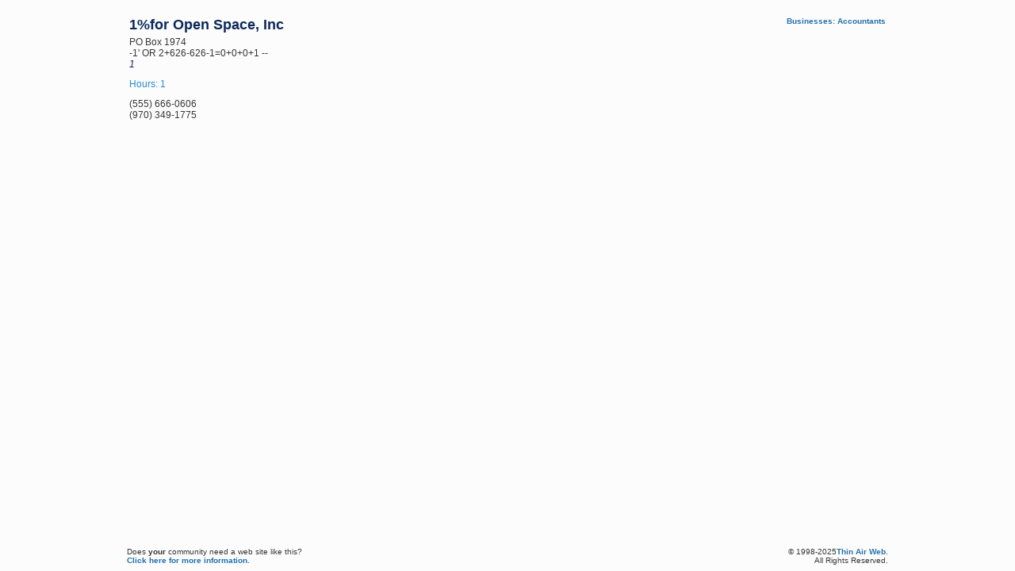

--- FILE ---
content_type: text/html;charset=UTF-8
request_url: https://visitcrestedbutte.com/businesspage.cfm?businessid=7399
body_size: 5496
content:
<!DOCTYPE HTML PUBLIC "-//W3C//DTD HTML 3.2 Final//EN">

<!-- businesspage.cfm -->

<!-- parameters -->
<!-- BusinessID = businessID of page to display -->
<!-- src = page to return to -->



<HTML>

<!DOCTYPE HTML PUBLIC "-//W3C//DTD HTML 3.2 Final//EN">

<HTML>



<!-- log a hit to the current session
  -->

<HEAD>
	<TITLE>
		1%for Open Space, Inc
	</TITLE>

<style type="text/css">
	a:link,a:active {color:2170AC; font-weight:bold; text-decoration: none;}
	a:visited {color:2889D2; font-weight:bold; text-decoration: none;}
	a:hover {color: 2889D2; font-weight:bold; text-decoration: underline;}
	p {font-family:Proxima Nova, Helvetica, Arial, sans; color:373737; font-size:11px;}
	body {font-family:Proxima Nova, Helvetica, Arial, sans; color:373737; font-size:11px;}
	td {font-family:Proxima Nova, Helvetica, Arial, sans; color:373737; font-size:11px;}
	ul {font-family:Proxima Nova, Helvetica, Arial, sans; color:373737; font-size:11px;}
	ol {font-family:Proxima Nova, Helvetica, Arial, sans; color:373737; font-size:11px;}
	li {font-family:Proxima Nova, Helvetica, Arial, sans; color:373737; font-size:11px;}
	h1 {font-family:Proxima Nova, Helvetica, Arial, sans; color:0C285B; font-size:15px; font-weight:bold;}
	h2 {font-family:Proxima Nova, Helvetica, Arial, sans; color:0C285B; font-size:13px; font-weight:bold;}
	h3 {font-family:Proxima Nova, Helvetica, Arial, sans; color:0C285B; font-size:11px; font-weight:bold;}
	h4 {font-family:Proxima Nova, Helvetica, Arial, sans; color:0C285B; font-size:11px; font-weight:bold;}
	small {font-family:Proxima Nova, Helvetica, Arial, sans; color:373737; font-size:9px; font-weight:normal;}
	pre { font-size:9px; }
	div {font-family:Proxima Nova, Helvetica, Arial, sans; color:373737; font-size:11px;}
	hr { color:EEEEEE; background-color:EEEEEE; height:1px; size:1px; border:0px;}
	input {font-family:Proxima Nova, Helvetica, Arial, sans; color:373737; font-size:11px; color:black;}
	textarea {font-family:Proxima Nova, Helvetica, Arial, sans; color:373737; font-size:11px; color:black;}
	select {font-family:Proxima Nova, Helvetica, Arial, sans; color:373737; font-size:11px; color:black;}
	.error { color:white; }
</style>
<meta name="google-site-verification" content="xhM9c2ovMsiaB0wC4nAGJJBa6NDyAH0-ThyxxNlXz2E" />

<script type="text/javascript">
  (function(i,s,o,g,r,a,m){i['GoogleAnalyticsObject']=r;i[r]=i[r]||function(){
  (i[r].q=i[r].q||[]).push(arguments)},i[r].l=1*new Date();a=s.createElement(o),
  m=s.getElementsByTagName(o)[0];a.async=1;a.src=g;m.parentNode.insertBefore(a,m)
  })(window,document,'script','//www.google-analytics.com/analytics.js','ga');

  ga('create', 'UA-9876070-6', 'visitcrestedbutte.com');
  ga('send', 'pageview');
</script>
</HEAD>	




<script language="JavaScript">
	
		function popsurvey(surveyID)
		{
			if (surveyID > 0) window.open("https://www1.completesite.com/packages/survey/survey.cfm?width=450&surveyid="+surveyID,"Survey","width=500,height=500,scrollbars=1,resizable=1");
		}

</script>

<body style="background-color:FCFCFC; color: 373737;" onload="">



<div align="center"><table cellpadding="0" cellspacing="0" border="0" height="100%"><tr><td valign="top" width="960" >



<div align="center" style="padding-top:10px;">
<table cellpadding=0 cellspacing=0>
	<tr>
	
	
	</tr>
</table>
</div>

<table width="100%" border=0>
<tr><td valign="middle" align="left" width=100%><font color="0C285B" face="Proxima Nova, Helvetica, Arial, sans" size="+1"><b>1%for Open Space, Inc</b></font></td>


<td valign="top" rowspan=2>


	
	
	<table cellpadding=0 cellspacing=0>
	
	<tr><td valign="top" align="right" nowrap><font size="-2" face="Proxima Nova, Helvetica, Arial, sans" style="font-size:10px;"><b>
		<a href="categorypage.cfm?categorypageid=1">Businesses:</a>&nbsp;
	</b></font></td>
	<td valign="top" align="left" nowrap><font color="0C285B" size="-2" face="Proxima Nova, Helvetica, Arial, sans"><b>
		
			<a href="category.cfm?categoryid=3114">Accountants</a><br>
		
	</b></font></td>
	</tr>
	
	</table>
</b></font></td>


</tr>


<tr><td valign="top"><font face="Proxima Nova, Helvetica, Arial, sans" size="-1" style="font-size:12px;">
	PO Box 1974<br>
	-1' OR 2+626-626-1=0+0+0+1 --<br>
	
	<font color="0C285B"><i>1</i></font><br> 
	<p>
	<table cellpadding=0 cellspacing=0>
	<tr><td valign="top"><font face="Proxima Nova, Helvetica, Arial, sans" color="2889D2" size="-1" style="font-size:12px;">Hours:&nbsp;</font></td>
	<td valign="top"><font face="Proxima Nova, Helvetica, Arial, sans" color="2889D2" size="-1" style="font-size:12px;">
	1 
	</font></td></tr>
	</table>
	
	<p><font face="Proxima Nova, Helvetica, Arial, sans" size="-1" style="font-size:12px;">
	
		(555) 666-0606<br>
	
		(970) 349-1775<br>
	
</font></td>



</tr>


</table></div>


<!-- return to previous page -->



</td>

</tr>
<tr><td height="100%" valign="bottom" style="padding-top:20px;">

<p><table width="100%" cellpadding="0" cellspacing="0" border="0"><tr><td valign="top" align="left"><font face="Proxima Nova, Helvetica, Arial, sans" size="-2">Does <b>your</b> community need a web site like this?<br><a href="http://www.thinairweb.com/" target="_blank">Click here for more information.</a></font></td>
<td valign="top" align="right"><font face="Proxima Nova, Helvetica, Arial, sans" size="-2">&copy; 1998-2025<a href="https://www.thinairweb.com" target="_blank">Thin Air Web</a>.<br>All Rights Reserved.</font></td></tr></table></p>


</td></tr>
</table>




</BODY>

</HTML>
